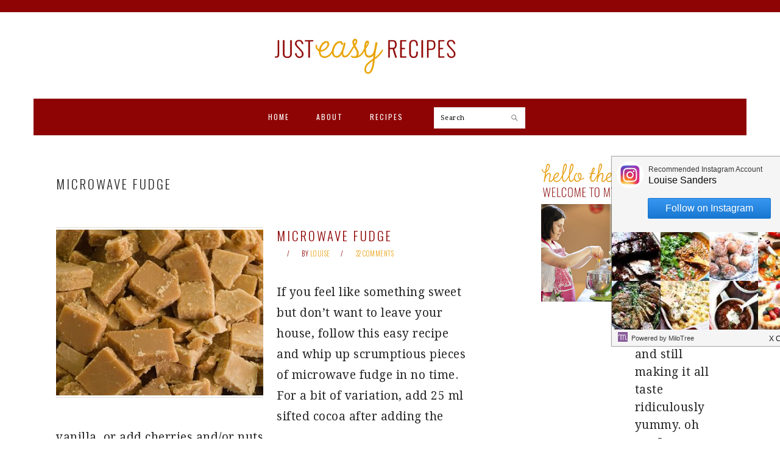

--- FILE ---
content_type: text/html; charset=utf-8
request_url: https://www.google.com/recaptcha/api2/aframe
body_size: 268
content:
<!DOCTYPE HTML><html><head><meta http-equiv="content-type" content="text/html; charset=UTF-8"></head><body><script nonce="ge0hhBzDeGndJgJ9DkBjZA">/** Anti-fraud and anti-abuse applications only. See google.com/recaptcha */ try{var clients={'sodar':'https://pagead2.googlesyndication.com/pagead/sodar?'};window.addEventListener("message",function(a){try{if(a.source===window.parent){var b=JSON.parse(a.data);var c=clients[b['id']];if(c){var d=document.createElement('img');d.src=c+b['params']+'&rc='+(localStorage.getItem("rc::a")?sessionStorage.getItem("rc::b"):"");window.document.body.appendChild(d);sessionStorage.setItem("rc::e",parseInt(sessionStorage.getItem("rc::e")||0)+1);localStorage.setItem("rc::h",'1768780922327');}}}catch(b){}});window.parent.postMessage("_grecaptcha_ready", "*");}catch(b){}</script></body></html>

--- FILE ---
content_type: text/plain
request_url: https://www.google-analytics.com/j/collect?v=1&_v=j102&a=813016932&t=pageview&_s=1&dl=https%3A%2F%2Fjusteasyrecipes.com%2Ftag%2Fmicrowave-fudge%2F&ul=en-us%40posix&dt=microwave%20fudge%20Archives%20-%20Just%20Easy%20Recipes&sr=1280x720&vp=1280x720&_u=IEBAAEABAAAAACAAI~&jid=829697917&gjid=1589480127&cid=897907152.1768780920&tid=UA-774062-23&_gid=936498174.1768780920&_r=1&_slc=1&z=816755721
body_size: -452
content:
2,cG-5LL9GMP04E